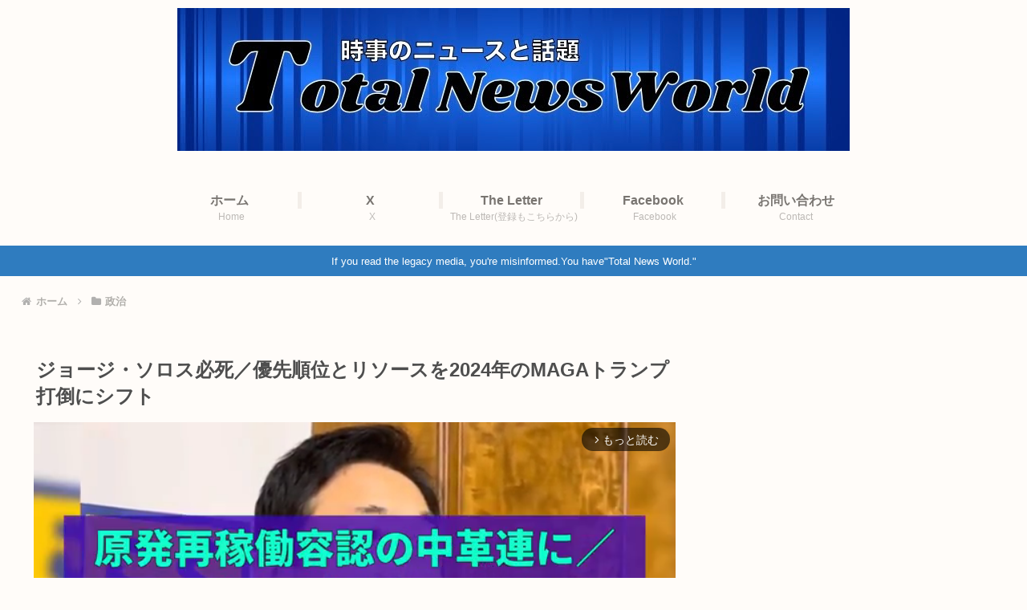

--- FILE ---
content_type: text/html; charset=utf-8
request_url: https://www.google.com/recaptcha/api2/aframe
body_size: 266
content:
<!DOCTYPE HTML><html><head><meta http-equiv="content-type" content="text/html; charset=UTF-8"></head><body><script nonce="0EwTievc2027JZ0I7lC4KQ">/** Anti-fraud and anti-abuse applications only. See google.com/recaptcha */ try{var clients={'sodar':'https://pagead2.googlesyndication.com/pagead/sodar?'};window.addEventListener("message",function(a){try{if(a.source===window.parent){var b=JSON.parse(a.data);var c=clients[b['id']];if(c){var d=document.createElement('img');d.src=c+b['params']+'&rc='+(localStorage.getItem("rc::a")?sessionStorage.getItem("rc::b"):"");window.document.body.appendChild(d);sessionStorage.setItem("rc::e",parseInt(sessionStorage.getItem("rc::e")||0)+1);localStorage.setItem("rc::h",'1769429306276');}}}catch(b){}});window.parent.postMessage("_grecaptcha_ready", "*");}catch(b){}</script></body></html>

--- FILE ---
content_type: application/javascript; charset=utf-8
request_url: https://fundingchoicesmessages.google.com/f/AGSKWxWp2JwavdbLQhrD3q_rJocJUp5iiNIjFBsmvhhNa7T_cEPtaU8o4pBTLePT6nB72-VXeuw97iStYqrnve6dJF51ssH5kyItor0oCN_YT8uifK1E3jxu6CUfcOkEQMq1Oekv-6sYYmZGcxbfCKLRmIcU9yF0DEBbyAy8uox2v12YEEQ9OA84JdroR6Nr/_/showban.asp?_asyncspc./livead-/display_ad/adsinsert.
body_size: -1289
content:
window['09f0fbcc-95a4-4172-b1f2-f9316969d4c5'] = true;

--- FILE ---
content_type: application/javascript; charset=utf-8
request_url: https://fundingchoicesmessages.google.com/f/AGSKWxWV64yfmTe3wYmomdlI484WIBgWFMR69p4IEoIrOVxAofT-Vp72Z8shQCc0pvYxvn9mjULBkztz_T0IKTIRFgGWROtcXtwvSCeMS__OSS0dMXA5oGj3GBV5ihFGZSoxS80ERrEtSw==?fccs=W251bGwsbnVsbCxudWxsLG51bGwsbnVsbCxudWxsLFsxNzY5NDI5MzA1LDIzMDAwMDAwXSxudWxsLG51bGwsbnVsbCxbbnVsbCxbNywxOSw2LDE4LDEzXSxudWxsLG51bGwsbnVsbCxudWxsLG51bGwsbnVsbCxudWxsLG51bGwsbnVsbCwxXSwiaHR0cDovL3RvdGFsbmV3c2pwLmNvbS8yMDIzLzA5LzA0L3RydW1wLTIyNjEvIixudWxsLFtbOCwiazYxUEJqbWs2TzAiXSxbOSwiZW4tVVMiXSxbMTYsIlsxLDEsMV0iXSxbMTksIjIiXSxbMTcsIlswXSJdLFsyNCwiIl0sWzI5LCJmYWxzZSJdLFsyMSwiW1tbWzUsMSxbMF1dLFsxNzY5NDI5MzAxLDExOTU0MDAwMF0sWzEyMDk2MDBdXV1dIl1dXQ
body_size: 174
content:
if (typeof __googlefc.fcKernelManager.run === 'function') {"use strict";this.default_ContributorServingResponseClientJs=this.default_ContributorServingResponseClientJs||{};(function(_){var window=this;
try{
var qp=function(a){this.A=_.t(a)};_.u(qp,_.J);var rp=function(a){this.A=_.t(a)};_.u(rp,_.J);rp.prototype.getWhitelistStatus=function(){return _.F(this,2)};var sp=function(a){this.A=_.t(a)};_.u(sp,_.J);var tp=_.ed(sp),up=function(a,b,c){this.B=a;this.j=_.A(b,qp,1);this.l=_.A(b,_.Pk,3);this.F=_.A(b,rp,4);a=this.B.location.hostname;this.D=_.Fg(this.j,2)&&_.O(this.j,2)!==""?_.O(this.j,2):a;a=new _.Qg(_.Qk(this.l));this.C=new _.dh(_.q.document,this.D,a);this.console=null;this.o=new _.mp(this.B,c,a)};
up.prototype.run=function(){if(_.O(this.j,3)){var a=this.C,b=_.O(this.j,3),c=_.fh(a),d=new _.Wg;b=_.hg(d,1,b);c=_.C(c,1,b);_.jh(a,c)}else _.gh(this.C,"FCNEC");_.op(this.o,_.A(this.l,_.De,1),this.l.getDefaultConsentRevocationText(),this.l.getDefaultConsentRevocationCloseText(),this.l.getDefaultConsentRevocationAttestationText(),this.D);_.pp(this.o,_.F(this.F,1),this.F.getWhitelistStatus());var e;a=(e=this.B.googlefc)==null?void 0:e.__executeManualDeployment;a!==void 0&&typeof a==="function"&&_.To(this.o.G,
"manualDeploymentApi")};var vp=function(){};vp.prototype.run=function(a,b,c){var d;return _.v(function(e){d=tp(b);(new up(a,d,c)).run();return e.return({})})};_.Tk(7,new vp);
}catch(e){_._DumpException(e)}
}).call(this,this.default_ContributorServingResponseClientJs);
// Google Inc.

//# sourceURL=/_/mss/boq-content-ads-contributor/_/js/k=boq-content-ads-contributor.ContributorServingResponseClientJs.en_US.k61PBjmk6O0.es5.O/d=1/exm=ad_blocking_detection_executable,kernel_loader,loader_js_executable,monetization_cookie_state_migration_initialization_executable,optimization_state_updater_executable,web_monetization_wall_executable/ed=1/rs=AJlcJMztj-kAdg6DB63MlSG3pP52LjSptg/m=cookie_refresh_executable
__googlefc.fcKernelManager.run('\x5b\x5b\x5b7,\x22\x5b\x5bnull,\\\x22totalnewsjp.com\\\x22,\\\x22AKsRol_iIdt60C2iVJ4EE_rzNwxhUOmF0WezsO-9b7QT3rLi_sgOtGjqM2MnflPWpi5Ci02PZHBOx4j-QW4379FeAubicT99tf3fRwz0LsVazjztW02bHkPcP_Qzu3Na23HIhl-QCeAu_DJoh_00RKz09ZDXN4odXQ\\\\u003d\\\\u003d\\\x22\x5d,null,\x5b\x5bnull,null,null,\\\x22https:\/\/fundingchoicesmessages.google.com\/f\/AGSKWxXNnZEoSFd5t6A3rlGw4O3wLyyCi_8Uq_cksQ8QAnHQEluhvSid942h10oQ_4OOSebN0hmAnb5ZdliT8w-23UseK2EnEnF_KvSmk2wWZKiHUXuWR5enuAwPqe2EdZmkJ_7RWgmtGQ\\\\u003d\\\\u003d\\\x22\x5d,null,null,\x5bnull,null,null,\\\x22https:\/\/fundingchoicesmessages.google.com\/el\/AGSKWxXS1TNPbPetfhRspso7Ssce5FD8YUShakUz_Uo0YyCbrNJ1CTQN7kZvXyFaDCUeO2NwfclK4UeJrJnqxL16ZWiF8gyGvpC5NDjktp68mVTaI2R4THdZUhiBb-kZK1sqPP2JK_e1Yw\\\\u003d\\\\u003d\\\x22\x5d,null,\x5bnull,\x5b7,19,6,18,13\x5d,null,null,null,null,null,null,null,null,null,1\x5d\x5d,\x5b3,1\x5d\x5d\x22\x5d\x5d,\x5bnull,null,null,\x22https:\/\/fundingchoicesmessages.google.com\/f\/AGSKWxVTEgY0cQeL8_X62HQFOk4c_2BqqEhJF_M_0d0SfOlwy4XlqP5tEXhAAD5_0k1N8rbZM3q9UCeieOYnbkNoQQeDTKIYJw2vX2LR4OafMJZ5qWwigPM6rd_NIZu0r0Wa4Kd8W4TtiA\\u003d\\u003d\x22\x5d\x5d');}

--- FILE ---
content_type: application/javascript
request_url: https://gen2.glssp.net/c/p/4393/10/glad.js
body_size: 14622
content:
(()=>{"use strict";var t={9664:(t,e)=>{Object.defineProperty(e,"__esModule",{value:!0}),e.xa8=void 0,e.xa8=function(t,e){var n=!0;if(document.cookie.split(";").forEach((function(o){var r=o.split("=");if(2==r.length&&-1!=r[0].indexOf(t)){var i=decodeURIComponent(atob(r[1])),c=new Date,a=new Date(i),l=Math.floor((c.getTime()-a.getTime())/1e3);if(e>l)return n=!1,!0}})),n){var o=btoa(encodeURIComponent((new Date).toString()));document.cookie=t+"="+o+"; path=/; max-age="+e+";"}return n}},47902:(t,e,n)=>{Object.defineProperty(e,"__esModule",{value:!0}),e.y1=e.y2=e.y=e.s=e.y3=e.r=e.y4=e.y5=e.y6=void 0;var o=n(80408);function r(t,e,n,r,i,c,a,l){var A=document.createElement("iframe");A.id=e,A.marginHeight="0",A.marginWidth="0",A.scrolling="0",A.style.width="".concat(r,"px"),A.style.height="".concat(i,"px"),A.style.border="none",A.style.overflow="hidden";var s=document.getElementById(t);if(null!==s){s.appendChild(A);var u=null;A.contentDocument?u=A.contentDocument:A.contentWindow&&(u=A.contentWindow.document),null!==u&&(u.open(),u.write('\n      <html>\n        <head></head>\n        <body style="padding:0px;margin:0px;border:none;">\n          <div class="'.concat(n,'">\n        ').concat(c,"\n          </div>\n        </body>\n      </html>\n    ")),u.close(),(0,o.tc)(e,a,l))}}function i(t,e,n,o,i,a,l,A,s,u){var d=1,f=setInterval((function(){try{c(t,e),r(t,e,n,o,i,a,s,u),d>=l&&clearInterval(f),d++}catch(t){clearInterval(f)}}),1e3*A);return f}function c(t,e){var n=document.getElementById(t),o=document.getElementById(e);null!==n&&null!==o&&n.removeChild(o)}e.y6=function(t,e,n,o,r,i){var c=document.createElement("div");c.id=e,(t?window.top.document.getElementsByTagName("body")[0]:window.document.getElementsByTagName("body")[0]).appendChild(c);var a=document.createElement("div");a.id=n,a.style.width="".concat(r,"px"),a.style.height="".concat(i,"px");var l=document.createElement("div");l.id=o,l.style.width="".concat(r,"px"),l.style.height="".concat(i,"px"),c.appendChild(a),a.appendChild(l)},e.y5=function(t,e,n,o,r){var i=document.createElement("div");i.id=t;var c=document.createElement("div");c.id=e,c.style.width="".concat(o,"px"),c.style.height="".concat(r,"px");var a=document.createElement("div");return a.id=n,a.style.width="".concat(o,"px"),a.style.height="".concat(r,"px"),i.appendChild(c),c.appendChild(a),i},e.y4=r,e.r=i,e.y3=c,e.s=function(t,e,n,o,c,a,l,A,s,u){return r(t,e,n,o,c,a,s,u),i(t,e,n,o,c,a,l,A,s,u)},e.y=function(t,e,n,r,i,c,a,l,A,s,u){var d=document.getElementById(t);if(null===d)return 0;var f=document.createElement("div");f.id=e,f.style.width=c+"px",f.style.height=a+"px",f.style.overflow="hidden",d.appendChild(f);var p=document.createElement("div");p.id=n;var h=c*l;p.style.width=h+"px",p.style.height=a+"px",p.style.display="flex",f.appendChild(p);var I=0;Math.random()<u.q&&(I=1),u.q=I;for(var y=1;y<=l;y++){var _=document.createElement("iframe"),v=r+"_"+y;_.id=v,_.style.width=c+"px",_.style.height=a+"px",_.style.border="none",_.style.overflow="hidden",p.appendChild(_);var m=null;if(_.contentDocument?m=_.contentDocument:_.contentWindow&&(m=_.contentWindow.document),null===m)return 0;m.open(),m.write('\n  \t\t\t<html>\n  \t\t\t  <head></head>\n  \t\t\t  <body style="width:'.concat(c,"px;height:").concat(a,'px;overflow:hidden;padding:0px;margin:0px;border:none;">\n            <div class="').concat(i,'">\n            ').concat(A,"\n            </div>\n          </body>\n  \t\t\t</html>\n  \t\t")),m.close(),(0,o.tc)(v,s,u)}var w=c,P=setInterval((function(){if(!document.hidden)try{if(0!=w)var t=setInterval((function(){f.scrollLeft=f.scrollLeft+3,f.scrollLeft>=w&&(f.scrollLeft=w,f.style.overflow="hidden",(w+=c)>=h&&(w=0),clearInterval(t))}),5);else var e=setInterval((function(){f.style.overflow="scroll",f.scrollLeft=f.scrollLeft-5,f.scrollLeft<=0&&(f.scrollLeft=0,f.style.overflow="hidden",w=c,clearInterval(e))}),3)}catch(t){clearInterval(P)}}),5e3);return P},e.y2=function(t,e,n,r,i,c,a,l,A,s,u){var d=document.getElementById(t);if(null===d)return 0;var f=document.createElement("div");f.id=e,f.style.width=c+"px",f.style.height=a+"px",f.style.overflow="scroll",d.appendChild(f);var p=document.createElement("div");p.id=n;var h=a*l;p.style.width=c+"px",p.style.height=h+"px",f.appendChild(p);var I=0;Math.random()<u.q&&(I=1),u.q=I;for(var y=1;y<=l;y++){var _=document.createElement("iframe"),v=r+"_"+y;_.id=v,_.style.width=c+"px",_.style.height=a+"px",_.style.border="none",_.style.overflow="scroll",_.style.display="block",_.style.pointerEvents="auto",p.appendChild(_);var m=null;if(_.contentDocument?m=_.contentDocument:_.contentWindow&&(m=_.contentWindow.document),null===m)return 0;m.open(),m.write('\n      <html>\n        <head></head>\n        <body style="width:'.concat(c,"px;height:").concat(a,'px;overflow:hidden;padding:0px;margin:0px;border:none;">\n          <div class="').concat(i,'">\n          ').concat(A,"\n          </div>\n        </body>\n      </html>\n    ")),m.close(),(0,o.tc)(v,s,u)}var w=a,P=setInterval((function(){if(!document.hidden)try{if(0!=w)var t=setInterval((function(){f.style.overflow="scroll",f.scrollTop=f.scrollTop+3,f.scrollTop>=w&&(f.scrollTop=w,(w+=a)>=h&&(w=0),clearInterval(t))}),5);else var e=setInterval((function(){f.style.overflow="scroll",f.scrollTop=f.scrollTop-5,f.scrollTop<=0&&(f.scrollTop=0,f.style.overflow="scroll",w=a,clearInterval(e))}),3)}catch(t){clearInterval(P)}}),5e3);return P},e.y1=function(t,e,n,r,i,c,a,l,A){var s=document.getElementById(t);if(null!==s){var u=i,d=c,f=2*i,p=2*c,h=document.createElement("div");h.id=e,h.style.width="".concat(f,"px"),h.style.height="".concat(p,"px"),h.style.display="flex",h.style.flexWrap="wrap",h.style.transform="scale(0.5)",h.style.transformOrigin="0 0",s.appendChild(h);var I=['<div id="'.concat(e,'_1" style="width:').concat(u,"px;height:").concat(d,'px;">').concat(a,"</div>"),'<div id="'.concat(e,'_2" style="width:').concat(u,"px;height:").concat(d,'px;">').concat(a,"</div>"),'<div id="'.concat(e,'_3" style="width:').concat(u,"px;height:").concat(d,'px;">').concat(a,"</div>"),'<div id="'.concat(e,'_4" style="width:').concat(u,"px;height:").concat(d,'px;">').concat(a,"</div>")],y=0;Math.random()<A.q&&(y=1),A.q=y;var _=0,v=setInterval((function(){if(_>=4)clearInterval(v);else{var t=document.createElement("iframe");t.id="".concat(n,"_").concat(_+1),t.style.width="".concat(i,"px"),t.style.height="".concat(c,"px"),t.style.boxSizing="border-box",t.style.overflow="hidden",h.appendChild(t);var e=null;t.contentDocument?e=t.contentDocument:t.contentWindow&&(e=t.contentWindow.document),null!==e&&(e.open(),e.write('\n            <html>\n              <head></head>\n              <body style="padding:0;margin:0;border:none;overflow:hidden;">\n                <div class="'.concat(r,'">\n                  ').concat(I[_],"\n                </div>\n              </body>\n            </html>\n        ")),e.close(),(0,o.tc)(t.id,l,A),_++)}}),100)}}},80408:(t,e)=>{function n(t,e){(null==e||e>t.length)&&(e=t.length);for(var n=0,o=Array(e);n<e;n++)o[n]=t[n];return o}function o(t){var e,n=[];n=n.concat(Array.from(t.getElementsByTagName("a")));for(var r=t.getElementsByTagName("iframe"),i=0;i<r.length;i++){var c=r[i];try{var a=c.contentDocument||(null===(e=c.contentWindow)||void 0===e?void 0:e.document);a&&(n=n.concat(o(a)))}catch(t){}}return n}function r(t,e){return!!function(t,e){if(null!=window&&null!=window.top){var n=t,o=!0;return window.top.document.cookie.split(";").some((function(t){var r=t.split("=");if(2==r.length&&-1!=r[0].indexOf(n)){var i=decodeURIComponent(atob(r[1])),c=new Date,a=new Date(i),l=Math.floor((c.getTime()-a.getTime())/1e3);if(e>l)return o=!1,!0}})),o}}("glad-tf-"+t,e.i)}function i(){try{return window.top.document,!0}catch(t){return!1}}Object.defineProperty(e,"__esModule",{value:!0}),e.tc=void 0,e.tc=function(t,e,c){var a;if(!(Math.random()>c.q)&&i()){var l=document.getElementById(t),A=l.contentDocument||(null===(a=l.contentWindow)||void 0===a?void 0:a.document);if(A){var s=A.createElement("div");s.id=t+"_tcg2",A.body.appendChild(s)}!function(t,e,c){var a=0,l=[],A=setInterval((function(){var s,u,d=document.getElementById(t);if(d){var f=d.contentDocument||(null===(s=d.contentWindow)||void 0===s?void 0:s.document);f&&(l=o(f))}(u=new Set(l),function(t){if(Array.isArray(t))return n(t)}(u)||function(t){if("undefined"!=typeof Symbol&&null!=t[Symbol.iterator]||null!=t["@@iterator"])return Array.from(t)}(u)||function(t,e){if(t){if("string"==typeof t)return n(t,e);var o={}.toString.call(t).slice(8,-1);return"Object"===o&&t.constructor&&(o=t.constructor.name),"Map"===o||"Set"===o?Array.from(t):"Arguments"===o||/^(?:Ui|I)nt(?:8|16|32)(?:Clamped)?Array$/.test(o)?n(t,e):void 0}}(u)||function(){throw new TypeError("Invalid attempt to spread non-iterable instance.\nIn order to be iterable, non-array objects must have a [Symbol.iterator]() method.")}()).forEach((function(t){!function(t,e,n){if(function(t){if(i()){var e=window.top._glad_p5;if((null!=e||null!=e)&&t.includes("i-mobile.co.jp"))return!1}return!0}(t.href)){window.top.__gltc=0,t.style.cursor="pointer",t.addEventListener("touchstart",(function(t){c(t)}));var o=t.children;o[0]&&"IMG"==o[0].tagName&&o[0].addEventListener("touchstart",(function(t){c(t)}));var c=function(o){var i;if(0==window.top.__gltc){if(!r(e,n))return}else if(n.k&&!r(e,n))return;if(o.preventDefault(),function(t,e){var n="glad-tf-"+t;0!=e.j&&Math.random()<e.j&&0!=e.i&&function(t,e){if(null!=window&&null!=window.top){var n=t,o=btoa(encodeURIComponent((new Date).toString()));window.top.document.cookie=n+"="+o+"; path=/; max-age="+e+";"}}(n,e.i)}(e,n),n.NGRE){window.top.__ngre=!0;var c=o.touches[0];window.top.__ngrey=c.clientY;var a=setInterval((function(){clearInterval(a),window.top.__ngre=!1,window.top.__ngrey=0,t.click()}),1e3)}else history.pushState(null,"",window.top.location.href),window.top.open(t.href,"_top");window.top.__gltc=(null!==(i=window.top.__gltc)&&void 0!==i?i:0)+1}}}(t,e,c)})),10==a&&clearInterval(A),a++}),200)}(t,e,c)}}},59113:function(t,e,n){function o(t){return o="function"==typeof Symbol&&"symbol"==typeof Symbol.iterator?function(t){return typeof t}:function(t){return t&&"function"==typeof Symbol&&t.constructor===Symbol&&t!==Symbol.prototype?"symbol":typeof t},o(t)}function r(t,e,n){return e=c(e),function(t,e){if(e&&("object"==o(e)||"function"==typeof e))return e;if(void 0!==e)throw new TypeError("Derived constructors may only return object or undefined");return function(t){if(void 0===t)throw new ReferenceError("this hasn't been initialised - super() hasn't been called");return t}(t)}(t,i()?Reflect.construct(e,n||[],c(t).constructor):e.apply(t,n))}function i(){try{var t=!Boolean.prototype.valueOf.call(Reflect.construct(Boolean,[],(function(){})))}catch(t){}return(i=function(){return!!t})()}function c(t){return c=Object.setPrototypeOf?Object.getPrototypeOf.bind():function(t){return t.__proto__||Object.getPrototypeOf(t)},c(t)}function a(t,e){return a=Object.setPrototypeOf?Object.setPrototypeOf.bind():function(t,e){return t.__proto__=e,t},a(t,e)}var l,A,s,u,d=this&&this.__classPrivateFieldGet||function(t,e,n,o){if("a"===n&&!o)throw new TypeError("Private accessor was defined without a getter");if("function"==typeof e?t!==e||!o:!e.has(t))throw new TypeError("Cannot read private member from an object whose class did not declare it");return"m"===n?o:"a"===n?o.call(t):o?o.value:e.get(t)};Object.defineProperty(e,"__esModule",{value:!0}),e.C1_Wipe_normal=void 0;var f=function(t){function e(t){var n;return function(t,e){if(!(t instanceof e))throw new TypeError("Cannot call a class as a function")}(this,e),n=r(this,e,[t]),l.set(n,(function(t){t&&(n.WIP_C1_NORMAL_GLOBAL_VAL.v3=!0)})),n.execute=function(){n.WIP_C1_NORMAL_GLOBAL_VAL.v3&&d(n,A,"f").call(n)},A.set(n,(function(){var t=setTimeout((function(){var e=document.getElementById(n.WIP_BASIC_GLOBAL_VAL.xe1),o=document.getElementById(n.WIP_BASIC_GLOBAL_VAL.w);null==e&&null==o||(clearTimeout(t),d(n,s,"f").call(n),d(n,u,"f").call(n))}),100)})),s.set(n,(function(){var t=document.getElementById(n.WIP_BASIC_GLOBAL_VAL.xe1),e=document.getElementById(n.WIP_BASIC_GLOBAL_VAL.w);if(null!==t&&null!==e){t.style.position="fixed";var o=window.innerHeight/2-n.WIP_BASIC_PARAM.e3/2+n.WIP_BASIC_PARAM.AD_POS_V;t.style.bottom="".concat(o,"px"),1==n.WIP_BASIC_PARAM.AD_POS&&(t.style.left="0",e.style.transformOrigin="top left"),2==n.WIP_BASIC_PARAM.AD_POS&&(t.style.right="0",e.style.transformOrigin="top left"),e.style.transform="scale("+n.WIP_BASIC_PARAM.RESIZE_SCALE+")";var r=n.WIP_BASIC_PARAM.RESIZE_SCALE*n.WIP_BASIC_PARAM.e3,i=n.WIP_BASIC_PARAM.RESIZE_SCALE*n.WIP_BASIC_PARAM.e2;t.style.height="".concat(r,"px"),t.style.width="".concat(i,"px")}})),u.set(n,(function(){var t=document.getElementById(n.WIP_BASIC_GLOBAL_VAL.xe1);if(null!==t){var e=document.createElement("div");e.id=n.WIP_BASIC_GLOBAL_VAL.xy9,e.style.position="absolute",e.style.height=n.WIP_BASIC_PARAM.t1+"px",e.style.width=n.WIP_BASIC_PARAM.t1+"px",e.style.lineHeight="0";var o=document.createElement("img");if(o.src=1==n.WIP_BASIC_PARAM.t4?n.WIP_BASIC_GLOBAL_VAL.xx7:n.WIP_BASIC_GLOBAL_VAL.xx71,o.style.width=n.WIP_BASIC_PARAM.t1+"px",o.style.height=n.WIP_BASIC_PARAM.t1+"px",o.style.backgroundColor=n.WIP_BASIC_PARAM.xa,o.style.border=n.WIP_BASIC_PARAM.t3,e.append(o),1==n.WIP_BASIC_PARAM.xx8){t.prepend(e);var r=-1*n.WIP_BASIC_PARAM.t1;e.style.top=r+"px",e.style.left="0"}if(2==n.WIP_BASIC_PARAM.xx8){t.prepend(e);var i=-1*n.WIP_BASIC_PARAM.t1,c=t.offsetWidth/2-n.WIP_BASIC_PARAM.t1/2;e.style.top=i+"px",e.style.left=c+"px"}if(3==n.WIP_BASIC_PARAM.xx8){t.prepend(e);var a=-1*n.WIP_BASIC_PARAM.t1;e.style.top=a+"px",e.style.right="0"}if(4==n.WIP_BASIC_PARAM.xx8){t.append(e);var l=-1*n.WIP_BASIC_PARAM.t1;e.style.bottom=l+"px",e.style.left="0"}if(5==n.WIP_BASIC_PARAM.xx8){t.append(e);var s=-1*n.WIP_BASIC_PARAM.t1,u=t.offsetWidth/2-n.WIP_BASIC_PARAM.t1/2;e.style.bottom=s+"px",e.style.left=u+"px"}if(6==n.WIP_BASIC_PARAM.xx8){t.append(e);var f=-1*n.WIP_BASIC_PARAM.t1;e.style.bottom=f+"px",e.style.right="0"}if(7==n.WIP_BASIC_PARAM.xx8&&(t.append(e),e.style.top="0",e.style.left="0"),8==n.WIP_BASIC_PARAM.xx8){t.append(e);var p=t.offsetWidth/2-n.WIP_BASIC_PARAM.t1/2;e.style.top="0",e.style.left=p+"px"}if(9==n.WIP_BASIC_PARAM.xx8&&(t.append(e),e.style.top="0",e.style.right="0"),10==n.WIP_BASIC_PARAM.xx8&&(t.append(e),e.style.bottom="0",e.style.left="0"),11==n.WIP_BASIC_PARAM.xx8){t.append(e);var h=t.offsetWidth/2-n.WIP_BASIC_PARAM.t1/2;e.style.bottom="0",e.style.left=h+"px"}12==n.WIP_BASIC_PARAM.xx8&&(t.append(e),e.style.bottom="0",e.style.right="0"),o.addEventListener("click",(function(){var t=document.getElementById(n.WIP_BASIC_GLOBAL_VAL.v8);null==t||t.remove(),n.WIP_BASIC_PARAM.xx5&&n.phoenix(d(n,A,"f"))}))}})),n.WIP_C1_NORMAL_PARAM=t.WIP_C1_NORMAL_PARAM,n.WIP_C1_NORMAL_GLOBAL_VAL={v3:!1},d(n,l,"f").call(n,t),n}return function(t,e){if("function"!=typeof e&&null!==e)throw new TypeError("Super expression must either be null or a function");t.prototype=Object.create(e&&e.prototype,{constructor:{value:t,writable:!0,configurable:!0}}),Object.defineProperty(t,"prototype",{writable:!1}),e&&a(t,e)}(e,t),n=e,Object.defineProperty(n,"prototype",{writable:!1}),n;var n}(n(68594).Wipe);e.C1_Wipe_normal=f,l=new WeakMap,A=new WeakMap,s=new WeakMap,u=new WeakMap},68594:function(t,e,n){function o(t){return o="function"==typeof Symbol&&"symbol"==typeof Symbol.iterator?function(t){return typeof t}:function(t){return t&&"function"==typeof Symbol&&t.constructor===Symbol&&t!==Symbol.prototype?"symbol":typeof t},o(t)}function r(t,e){for(var n=0;n<e.length;n++){var o=e[n];o.enumerable=o.enumerable||!1,o.configurable=!0,"value"in o&&(o.writable=!0),Object.defineProperty(t,c(o.key),o)}}function i(t,e,n){return e&&r(t.prototype,e),n&&r(t,n),Object.defineProperty(t,"prototype",{writable:!1}),t}function c(t){var e=function(t,e){if("object"!=o(t)||!t)return t;var n=t[Symbol.toPrimitive];if(void 0!==n){var r=n.call(t,"string");if("object"!=o(r))return r;throw new TypeError("@@toPrimitive must return a primitive value.")}return String(t)}(t);return"symbol"==o(e)?e:e+""}var a,l,A,s,u,d,f,p,h,I,y=this&&this.__classPrivateFieldGet||function(t,e,n,o){if("a"===n&&!o)throw new TypeError("Private accessor was defined without a getter");if("function"==typeof e?t!==e||!o:!e.has(t))throw new TypeError("Cannot read private member from an object whose class did not declare it");return"m"===n?o:"a"===n?o.call(t):o?o.value:e.get(t)};Object.defineProperty(e,"__esModule",{value:!0}),e.Wipe=void 0;var _=n(47902),v=n(9664),m=i((function t(e){var n=this;!function(t,e){if(!(t instanceof e))throw new TypeError("Cannot call a class as a function")}(this,t),a.add(this),l.set(this,(function(){if(!(n.WIP_BASIC_PARAM.xa2<Math.random())){if(0!=n.WIP_BASIC_PARAM.xy5&&!(0,v.xa8)(n.WIP_BASIC_GLOBAL_VAL.xy4,n.WIP_BASIC_PARAM.xy5))return;y(n,a,"m",u).call(n)}})),A.set(this,(function(t){return 0!==t.d&&!(null!=t.l&&"cr"===t.l.e6&&null!=t.l.e8&&t.l.e8>=6)})),this.execute=function(){},this.restart=function(){y(n,a,"m",u).call(n)},d.set(this,(function(){(0,_.y6)(n.WIP_BASIC_PARAM.u,n.WIP_BASIC_GLOBAL_VAL.v8,n.WIP_BASIC_GLOBAL_VAL.xe1,n.WIP_BASIC_GLOBAL_VAL.w,n.WIP_BASIC_PARAM.e2,n.WIP_BASIC_PARAM.e3);var t=document.getElementById(n.WIP_BASIC_GLOBAL_VAL.v8);null!=t&&(t.style.position="fixed",t.style.zIndex=String(n.WIP_BASIC_PARAM.e4),document.getElementById(n.WIP_BASIC_GLOBAL_VAL.w))})),this.phoenix=function(t){var e=setInterval((function(){clearInterval(e),n.WIP_BASIC_GLOBAL_VAL.IS_PHONEIX=!0,n.restart(),t()}),1e3*n.WIP_BASIC_PARAM.xx5)},this.WIP_BASIC_PARAM=e;var o=(new Date).getMilliseconds()+"_"+Math.floor(1e3*Math.random());this.WIP_BASIC_GLOBAL_VAL={v8:"gladWIP_wrap_".concat(o,"_").concat(e.d),xe1:"gladWIP_container_wrap_".concat(o,"_").concat(e.d),w:"gladWIP_container_".concat(o,"_").concat(e.d),w2:"gladWIP_iframe_".concat(o,"_").concat(e.d),w3:"gladWIP_iframe_inner_wrap_".concat(o,"_").concat(e.d),xy9:"gladWIP_iframe_xbtn_".concat(o,"_").concat(e.d),w4:"gladWIP_cr_".concat(o,"_").concat(e.d),w7:"gladWIP_cr_inner_".concat(o,"_").concat(e.d),w5:"gladWIP_sp4_".concat(o,"_").concat(e.d),xy4:"glad_wip_fq-".concat(e.d),xx7:"[data-uri]",xx71:"[data-uri]",v6:"https://glssp.net/logger2.js",v7:"https://glssp.net/lg3.js",w6:this.WIP_BASIC_PARAM.e?window:window.top,n:setInterval((function(){}),10),m:setInterval((function(){}),10),xe3:Date.now(),r1:!1,IS_PHONEIX:!1},y(this,A,"f").call(this,e)&&("loading"===document.readyState?window.addEventListener("DOMContentLoaded",(function(){y(n,l,"f").call(n)})):y(this,l,"f").call(this))}));e.Wipe=m,l=new WeakMap,A=new WeakMap,d=new WeakMap,a=new WeakSet,s=function(){if(!this.WIP_BASIC_GLOBAL_VAL.IS_PHONEIX){var t=document.createElement("script"),e=(new Date).getMilliseconds()+"_"+Math.floor(1e3*Math.random());t.src="".concat(this.WIP_BASIC_GLOBAL_VAL.v6,"?tn=").concat(this.WIP_BASIC_PARAM.d,"&lt=").concat(e);var n=document.createElement("script");n.src="".concat(this.WIP_BASIC_GLOBAL_VAL.v7,"?tn=").concat(this.WIP_BASIC_PARAM.d,"&lt=").concat(e);var o=document.getElementById(this.WIP_BASIC_GLOBAL_VAL.w);if(null===o)return!1;o.appendChild(t),o.appendChild(n)}},u=function(){y(this,d,"f").call(this),y(this,a,"m",f).call(this),y(this,a,"m",p).call(this),y(this,a,"m",h).call(this),y(this,a,"m",I).call(this),y(this,a,"m",s).call(this)},f=function(){"non"==this.WIP_BASIC_PARAM.l.e6&&(0,_.y4)(this.WIP_BASIC_GLOBAL_VAL.w,this.WIP_BASIC_GLOBAL_VAL.w2,this.WIP_BASIC_GLOBAL_VAL.w3,this.WIP_BASIC_PARAM.e2,this.WIP_BASIC_PARAM.e3,this.WIP_BASIC_PARAM.e9,this.WIP_BASIC_PARAM.d,this.WIP_BASIC_PARAM.g)},p=function(){"nm"==this.WIP_BASIC_PARAM.l.e6&&(this.WIP_BASIC_GLOBAL_VAL.n=(0,_.s)(this.WIP_BASIC_GLOBAL_VAL.w,this.WIP_BASIC_GLOBAL_VAL.w2,this.WIP_BASIC_GLOBAL_VAL.w3,this.WIP_BASIC_PARAM.e2,this.WIP_BASIC_PARAM.e3,this.WIP_BASIC_PARAM.e9,this.WIP_BASIC_PARAM.l.e8,this.WIP_BASIC_PARAM.l.e7,this.WIP_BASIC_PARAM.d,this.WIP_BASIC_PARAM.g))},h=function(){"cr"==this.WIP_BASIC_PARAM.l.e6&&(this.WIP_BASIC_GLOBAL_VAL.m=(0,_.y)(this.WIP_BASIC_GLOBAL_VAL.w,this.WIP_BASIC_GLOBAL_VAL.w4,this.WIP_BASIC_GLOBAL_VAL.w7,this.WIP_BASIC_GLOBAL_VAL.w2,this.WIP_BASIC_GLOBAL_VAL.w3,this.WIP_BASIC_PARAM.e2,this.WIP_BASIC_PARAM.e3,this.WIP_BASIC_PARAM.l.e8,this.WIP_BASIC_PARAM.e9,this.WIP_BASIC_PARAM.d,this.WIP_BASIC_PARAM.g)),"crv"==this.WIP_BASIC_PARAM.l.e6&&(this.WIP_BASIC_GLOBAL_VAL.m=(0,_.y2)(this.WIP_BASIC_GLOBAL_VAL.w,this.WIP_BASIC_GLOBAL_VAL.w4,this.WIP_BASIC_GLOBAL_VAL.w7,this.WIP_BASIC_GLOBAL_VAL.w2,this.WIP_BASIC_GLOBAL_VAL.w3,this.WIP_BASIC_PARAM.e2,this.WIP_BASIC_PARAM.e3,this.WIP_BASIC_PARAM.l.e8,this.WIP_BASIC_PARAM.e9,this.WIP_BASIC_PARAM.d,this.WIP_BASIC_PARAM.g))},I=function(){"sp4"==this.WIP_BASIC_PARAM.l.e6&&(0,_.y1)(this.WIP_BASIC_GLOBAL_VAL.w,this.WIP_BASIC_GLOBAL_VAL.w5,this.WIP_BASIC_GLOBAL_VAL.w2,this.WIP_BASIC_GLOBAL_VAL.w3,this.WIP_BASIC_PARAM.e2,this.WIP_BASIC_PARAM.e3,this.WIP_BASIC_PARAM.e9,this.WIP_BASIC_PARAM.d,this.WIP_BASIC_PARAM.g)}},45036:(t,e)=>{function n(t){return n="function"==typeof Symbol&&"symbol"==typeof Symbol.iterator?function(t){return typeof t}:function(t){return t&&"function"==typeof Symbol&&t.constructor===Symbol&&t!==Symbol.prototype?"symbol":typeof t},n(t)}function o(t,e){for(var n=0;n<e.length;n++){var o=e[n];o.enumerable=o.enumerable||!1,o.configurable=!0,"value"in o&&(o.writable=!0),Object.defineProperty(t,i(o.key),o)}}function r(t,e,n){return e&&o(t.prototype,e),n&&o(t,n),Object.defineProperty(t,"prototype",{writable:!1}),t}function i(t){var e=function(t,e){if("object"!=n(t)||!t)return t;var o=t[Symbol.toPrimitive];if(void 0!==o){var r=o.call(t,"string");if("object"!=n(r))return r;throw new TypeError("@@toPrimitive must return a primitive value.")}return String(t)}(t);return"symbol"==n(e)?e:e+""}Object.defineProperty(e,"__esModule",{value:!0}),e.WIP_PARAM_MODEL=void 0;var c=r((function t(){!function(t,e){if(!(t instanceof e))throw new TypeError("Cannot call a class as a function")}(this,t),this.d=0,this.r2="",this.a=!1,this.e=!1,this.g={q:0,i:0,j:0,k:!1,NGRE:!1},this.e2=300,this.e3=250,this.e4=2147483646,this.RESIZE_SCALE=.8,this.u=!1,this.xa2=1,this.xy5=0,this.AD_POS=1,this.AD_POS_V=0,this.l={e6:"non",e7:0,e8:0},this.e9="",this.t1=12,this.xx8=1,this.t4=1,this.xa="#fff",this.t3="solid 1px #ddd",this.xx5=0,this.WIP_C1_NORMAL_PARAM={}}));e.WIP_PARAM_MODEL=c},73286:(t,e,n)=>{new(n(61372).Param)},61372:(t,e,n)=>{function o(t){return o="function"==typeof Symbol&&"symbol"==typeof Symbol.iterator?function(t){return typeof t}:function(t){return t&&"function"==typeof Symbol&&t.constructor===Symbol&&t!==Symbol.prototype?"symbol":typeof t},o(t)}function r(t){var e=function(t,e){if("object"!=o(t)||!t)return t;var n=t[Symbol.toPrimitive];if(void 0!==n){var r=n.call(t,"string");if("object"!=o(r))return r;throw new TypeError("@@toPrimitive must return a primitive value.")}return String(t)}(t);return"symbol"==o(e)?e:e+""}function i(t,e,n){return e=a(e),function(t,e){if(e&&("object"==o(e)||"function"==typeof e))return e;if(void 0!==e)throw new TypeError("Derived constructors may only return object or undefined");return function(t){if(void 0===t)throw new ReferenceError("this hasn't been initialised - super() hasn't been called");return t}(t)}(t,c()?Reflect.construct(e,n||[],a(t).constructor):e.apply(t,n))}function c(){try{var t=!Boolean.prototype.valueOf.call(Reflect.construct(Boolean,[],(function(){})))}catch(t){}return(c=function(){return!!t})()}function a(t){return a=Object.setPrototypeOf?Object.getPrototypeOf.bind():function(t){return t.__proto__||Object.getPrototypeOf(t)},a(t)}function l(t,e){return l=Object.setPrototypeOf?Object.setPrototypeOf.bind():function(t,e){return t.__proto__=e,t},l(t,e)}Object.defineProperty(e,"__esModule",{value:!0}),e.Param=void 0;var A=n(15174),s=n(45036),u=function(t){function e(){return function(t,e){if(!(t instanceof e))throw new TypeError("Cannot call a class as a function")}(this,e),i(this,e,[e.getParam()])}return function(t,e){if("function"!=typeof e&&null!==e)throw new TypeError("Super expression must either be null or a function");t.prototype=Object.create(e&&e.prototype,{constructor:{value:t,writable:!0,configurable:!0}}),Object.defineProperty(t,"prototype",{writable:!1}),e&&l(t,e)}(e,t),n=e,(o=[{key:"getParam",value:function(){var t=new s.WIP_PARAM_MODEL;return t.r2="normal",t.d=7078,t.xx8=1,t.t1=14,t.AD_POS=1,t.l={e6:"nm",e7:15,e8:10},t.xa2=1,t.e9='<script type="text/javascript">\nvar adstir_vars = {\n  ver: "4.0",\n  app_id: "MEDIA-253d70f1",\n  ad_spot: 3,\n  center: false\n};\n<\/script>\n<script type="text/javascript" src="https://js.ad-stir.com/js/adstir.js"><\/script>',t}}])&&function(t,e){for(var n=0;n<e.length;n++){var o=e[n];o.enumerable=o.enumerable||!1,o.configurable=!0,"value"in o&&(o.writable=!0),Object.defineProperty(t,r(o.key),o)}}(n,o),Object.defineProperty(n,"prototype",{writable:!1}),n;var n,o}(A.Superglad_c1_wip_api);e.Param=u},47367:function(t,e){function n(t){return n="function"==typeof Symbol&&"symbol"==typeof Symbol.iterator?function(t){return typeof t}:function(t){return t&&"function"==typeof Symbol&&t.constructor===Symbol&&t!==Symbol.prototype?"symbol":typeof t},n(t)}function o(t){var e=function(t,e){if("object"!=n(t)||!t)return t;var o=t[Symbol.toPrimitive];if(void 0!==o){var r=o.call(t,"string");if("object"!=n(r))return r;throw new TypeError("@@toPrimitive must return a primitive value.")}return String(t)}(t);return"symbol"==n(e)?e:e+""}var r,i,c=this&&this.__classPrivateFieldGet||function(t,e,n,o){if("a"===n&&!o)throw new TypeError("Private accessor was defined without a getter");if("function"==typeof e?t!==e||!o:!e.has(t))throw new TypeError("Cannot read private member from an object whose class did not declare it");return"m"===n?o:"a"===n?o.call(t):o?o.value:e.get(t)};Object.defineProperty(e,"__esModule",{value:!0}),e.Superglad=void 0;var a=function(){return t=function t(e){!function(t,e){if(!(t instanceof e))throw new TypeError("Cannot call a class as a function")}(this,t),r.add(this),this.check(e)},(e=[{key:"check",value:function(t){return!(!c(this,r,"m",i).call(this,t)||t.a)||!(c(this,r,"m",i).call(this,t)||!t.a)}}])&&function(t,e){for(var n=0;n<e.length;n++){var r=e[n];r.enumerable=r.enumerable||!1,r.configurable=!0,"value"in r&&(r.writable=!0),Object.defineProperty(t,o(r.key),r)}}(t.prototype,e),Object.defineProperty(t,"prototype",{writable:!1}),t;var t,e}();e.Superglad=a,r=new WeakSet,i=function(t){return!!t.e||/Android|webOS|iPhone|iPad|iPod|BlackBerry|IEMobile|Opera Mini/i.test(navigator.userAgent)}},15174:function(t,e,n){function o(t){return o="function"==typeof Symbol&&"symbol"==typeof Symbol.iterator?function(t){return typeof t}:function(t){return t&&"function"==typeof Symbol&&t.constructor===Symbol&&t!==Symbol.prototype?"symbol":typeof t},o(t)}function r(t,e,n){return e=c(e),function(t,e){if(e&&("object"==o(e)||"function"==typeof e))return e;if(void 0!==e)throw new TypeError("Derived constructors may only return object or undefined");return function(t){if(void 0===t)throw new ReferenceError("this hasn't been initialised - super() hasn't been called");return t}(t)}(t,i()?Reflect.construct(e,n||[],c(t).constructor):e.apply(t,n))}function i(){try{var t=!Boolean.prototype.valueOf.call(Reflect.construct(Boolean,[],(function(){})))}catch(t){}return(i=function(){return!!t})()}function c(t){return c=Object.setPrototypeOf?Object.getPrototypeOf.bind():function(t){return t.__proto__||Object.getPrototypeOf(t)},c(t)}function a(t,e){return a=Object.setPrototypeOf?Object.setPrototypeOf.bind():function(t,e){return t.__proto__=e,t},a(t,e)}var l,A,s=this&&this.__classPrivateFieldGet||function(t,e,n,o){if("a"===n&&!o)throw new TypeError("Private accessor was defined without a getter");if("function"==typeof e?t!==e||!o:!e.has(t))throw new TypeError("Cannot read private member from an object whose class did not declare it");return"m"===n?o:"a"===n?o.call(t):o?o.value:e.get(t)};Object.defineProperty(e,"__esModule",{value:!0}),e.Superglad_c1_wip_api=void 0;var u=n(47367),d=n(59113),f=function(t){function e(t){var n;return function(t,e){if(!(t instanceof e))throw new TypeError("Cannot call a class as a function")}(this,e),n=r(this,e,[t]),l.add(n),n.check(t)&&s(n,l,"m",A).call(n,t),n}return function(t,e){if("function"!=typeof e&&null!==e)throw new TypeError("Super expression must either be null or a function");t.prototype=Object.create(e&&e.prototype,{constructor:{value:t,writable:!0,configurable:!0}}),Object.defineProperty(t,"prototype",{writable:!1}),e&&a(t,e)}(e,t),n=e,Object.defineProperty(n,"prototype",{writable:!1}),n;var n}(u.Superglad);e.Superglad_c1_wip_api=f,l=new WeakSet,A=function(t){"normal"===t.r2&&new d.C1_Wipe_normal(t).execute()}}},e={};function n(o){var r=e[o];if(void 0!==r)return r.exports;var i=e[o]={exports:{}};return t[o].call(i.exports,i,i.exports,n),i.exports}n(73286),n(61372),n(47367)})();